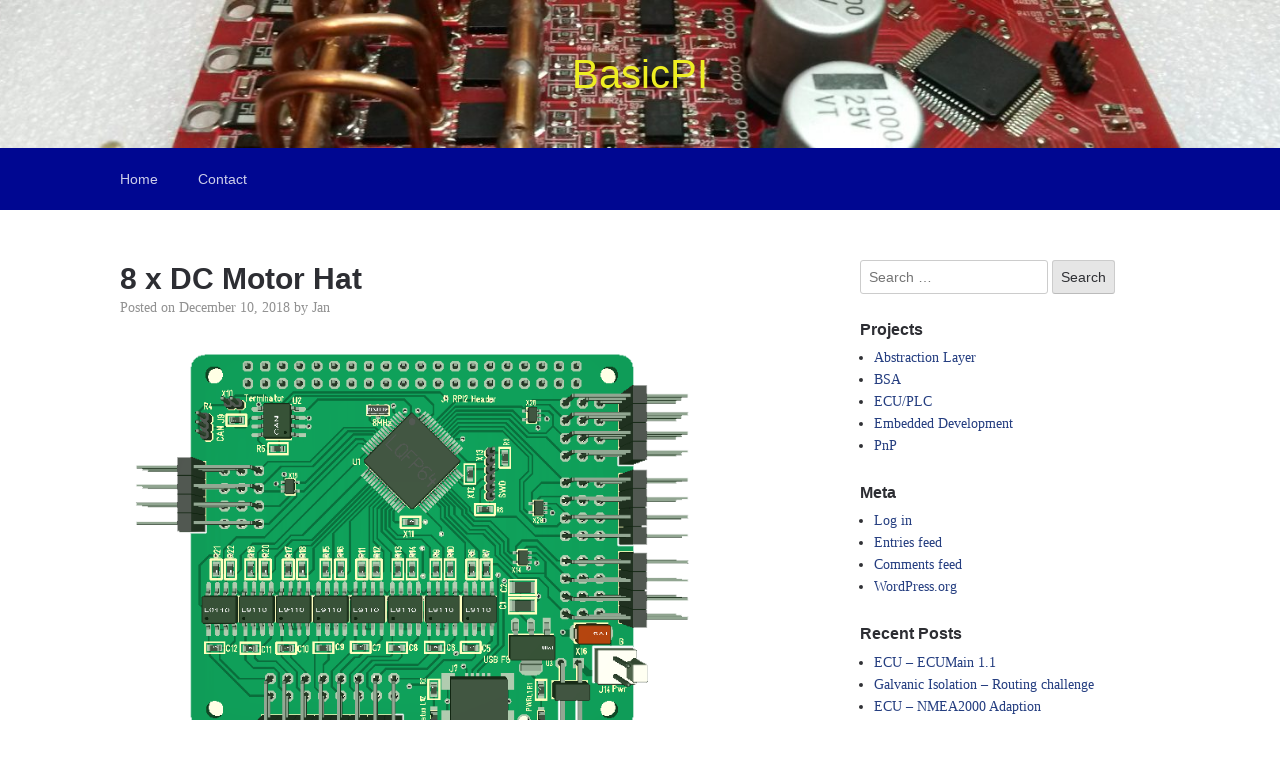

--- FILE ---
content_type: text/html; charset=UTF-8
request_url: http://www.basicpi.org/2018/12/10/8-x-dc-motor-hat/
body_size: 7849
content:

<!DOCTYPE html>
<html lang="en-GB">
<head>
	<meta charset="UTF-8">
	<meta name="viewport" content="width=device-width, initial-scale=1">
	<link rel="profile" href="http://gmpg.org/xfn/11">

	<title>8 x DC Motor Hat &#8211; BasicPI</title>
<meta name='robots' content='max-image-preview:large' />
<link rel='dns-prefetch' href='//s.w.org' />
<link rel="alternate" type="application/rss+xml" title="BasicPI &raquo; Feed" href="http://www.basicpi.org/feed/" />
<link rel="alternate" type="application/rss+xml" title="BasicPI &raquo; Comments Feed" href="http://www.basicpi.org/comments/feed/" />
<link rel="alternate" type="application/rss+xml" title="BasicPI &raquo; 8 x DC Motor Hat Comments Feed" href="http://www.basicpi.org/2018/12/10/8-x-dc-motor-hat/feed/" />
<script type="text/javascript">
window._wpemojiSettings = {"baseUrl":"https:\/\/s.w.org\/images\/core\/emoji\/14.0.0\/72x72\/","ext":".png","svgUrl":"https:\/\/s.w.org\/images\/core\/emoji\/14.0.0\/svg\/","svgExt":".svg","source":{"concatemoji":"http:\/\/www.basicpi.org\/wp-includes\/js\/wp-emoji-release.min.js?ver=6.0.11"}};
/*! This file is auto-generated */
!function(e,a,t){var n,r,o,i=a.createElement("canvas"),p=i.getContext&&i.getContext("2d");function s(e,t){var a=String.fromCharCode,e=(p.clearRect(0,0,i.width,i.height),p.fillText(a.apply(this,e),0,0),i.toDataURL());return p.clearRect(0,0,i.width,i.height),p.fillText(a.apply(this,t),0,0),e===i.toDataURL()}function c(e){var t=a.createElement("script");t.src=e,t.defer=t.type="text/javascript",a.getElementsByTagName("head")[0].appendChild(t)}for(o=Array("flag","emoji"),t.supports={everything:!0,everythingExceptFlag:!0},r=0;r<o.length;r++)t.supports[o[r]]=function(e){if(!p||!p.fillText)return!1;switch(p.textBaseline="top",p.font="600 32px Arial",e){case"flag":return s([127987,65039,8205,9895,65039],[127987,65039,8203,9895,65039])?!1:!s([55356,56826,55356,56819],[55356,56826,8203,55356,56819])&&!s([55356,57332,56128,56423,56128,56418,56128,56421,56128,56430,56128,56423,56128,56447],[55356,57332,8203,56128,56423,8203,56128,56418,8203,56128,56421,8203,56128,56430,8203,56128,56423,8203,56128,56447]);case"emoji":return!s([129777,127995,8205,129778,127999],[129777,127995,8203,129778,127999])}return!1}(o[r]),t.supports.everything=t.supports.everything&&t.supports[o[r]],"flag"!==o[r]&&(t.supports.everythingExceptFlag=t.supports.everythingExceptFlag&&t.supports[o[r]]);t.supports.everythingExceptFlag=t.supports.everythingExceptFlag&&!t.supports.flag,t.DOMReady=!1,t.readyCallback=function(){t.DOMReady=!0},t.supports.everything||(n=function(){t.readyCallback()},a.addEventListener?(a.addEventListener("DOMContentLoaded",n,!1),e.addEventListener("load",n,!1)):(e.attachEvent("onload",n),a.attachEvent("onreadystatechange",function(){"complete"===a.readyState&&t.readyCallback()})),(e=t.source||{}).concatemoji?c(e.concatemoji):e.wpemoji&&e.twemoji&&(c(e.twemoji),c(e.wpemoji)))}(window,document,window._wpemojiSettings);
</script>
<style type="text/css">
img.wp-smiley,
img.emoji {
	display: inline !important;
	border: none !important;
	box-shadow: none !important;
	height: 1em !important;
	width: 1em !important;
	margin: 0 0.07em !important;
	vertical-align: -0.1em !important;
	background: none !important;
	padding: 0 !important;
}
</style>
	<link rel='stylesheet' id='wp-block-library-css'  href='http://www.basicpi.org/wp-includes/css/dist/block-library/style.min.css?ver=6.0.11' type='text/css' media='all' />
<style id='global-styles-inline-css' type='text/css'>
body{--wp--preset--color--black: #000000;--wp--preset--color--cyan-bluish-gray: #abb8c3;--wp--preset--color--white: #ffffff;--wp--preset--color--pale-pink: #f78da7;--wp--preset--color--vivid-red: #cf2e2e;--wp--preset--color--luminous-vivid-orange: #ff6900;--wp--preset--color--luminous-vivid-amber: #fcb900;--wp--preset--color--light-green-cyan: #7bdcb5;--wp--preset--color--vivid-green-cyan: #00d084;--wp--preset--color--pale-cyan-blue: #8ed1fc;--wp--preset--color--vivid-cyan-blue: #0693e3;--wp--preset--color--vivid-purple: #9b51e0;--wp--preset--gradient--vivid-cyan-blue-to-vivid-purple: linear-gradient(135deg,rgba(6,147,227,1) 0%,rgb(155,81,224) 100%);--wp--preset--gradient--light-green-cyan-to-vivid-green-cyan: linear-gradient(135deg,rgb(122,220,180) 0%,rgb(0,208,130) 100%);--wp--preset--gradient--luminous-vivid-amber-to-luminous-vivid-orange: linear-gradient(135deg,rgba(252,185,0,1) 0%,rgba(255,105,0,1) 100%);--wp--preset--gradient--luminous-vivid-orange-to-vivid-red: linear-gradient(135deg,rgba(255,105,0,1) 0%,rgb(207,46,46) 100%);--wp--preset--gradient--very-light-gray-to-cyan-bluish-gray: linear-gradient(135deg,rgb(238,238,238) 0%,rgb(169,184,195) 100%);--wp--preset--gradient--cool-to-warm-spectrum: linear-gradient(135deg,rgb(74,234,220) 0%,rgb(151,120,209) 20%,rgb(207,42,186) 40%,rgb(238,44,130) 60%,rgb(251,105,98) 80%,rgb(254,248,76) 100%);--wp--preset--gradient--blush-light-purple: linear-gradient(135deg,rgb(255,206,236) 0%,rgb(152,150,240) 100%);--wp--preset--gradient--blush-bordeaux: linear-gradient(135deg,rgb(254,205,165) 0%,rgb(254,45,45) 50%,rgb(107,0,62) 100%);--wp--preset--gradient--luminous-dusk: linear-gradient(135deg,rgb(255,203,112) 0%,rgb(199,81,192) 50%,rgb(65,88,208) 100%);--wp--preset--gradient--pale-ocean: linear-gradient(135deg,rgb(255,245,203) 0%,rgb(182,227,212) 50%,rgb(51,167,181) 100%);--wp--preset--gradient--electric-grass: linear-gradient(135deg,rgb(202,248,128) 0%,rgb(113,206,126) 100%);--wp--preset--gradient--midnight: linear-gradient(135deg,rgb(2,3,129) 0%,rgb(40,116,252) 100%);--wp--preset--duotone--dark-grayscale: url('#wp-duotone-dark-grayscale');--wp--preset--duotone--grayscale: url('#wp-duotone-grayscale');--wp--preset--duotone--purple-yellow: url('#wp-duotone-purple-yellow');--wp--preset--duotone--blue-red: url('#wp-duotone-blue-red');--wp--preset--duotone--midnight: url('#wp-duotone-midnight');--wp--preset--duotone--magenta-yellow: url('#wp-duotone-magenta-yellow');--wp--preset--duotone--purple-green: url('#wp-duotone-purple-green');--wp--preset--duotone--blue-orange: url('#wp-duotone-blue-orange');--wp--preset--font-size--small: 13px;--wp--preset--font-size--medium: 20px;--wp--preset--font-size--large: 36px;--wp--preset--font-size--x-large: 42px;}.has-black-color{color: var(--wp--preset--color--black) !important;}.has-cyan-bluish-gray-color{color: var(--wp--preset--color--cyan-bluish-gray) !important;}.has-white-color{color: var(--wp--preset--color--white) !important;}.has-pale-pink-color{color: var(--wp--preset--color--pale-pink) !important;}.has-vivid-red-color{color: var(--wp--preset--color--vivid-red) !important;}.has-luminous-vivid-orange-color{color: var(--wp--preset--color--luminous-vivid-orange) !important;}.has-luminous-vivid-amber-color{color: var(--wp--preset--color--luminous-vivid-amber) !important;}.has-light-green-cyan-color{color: var(--wp--preset--color--light-green-cyan) !important;}.has-vivid-green-cyan-color{color: var(--wp--preset--color--vivid-green-cyan) !important;}.has-pale-cyan-blue-color{color: var(--wp--preset--color--pale-cyan-blue) !important;}.has-vivid-cyan-blue-color{color: var(--wp--preset--color--vivid-cyan-blue) !important;}.has-vivid-purple-color{color: var(--wp--preset--color--vivid-purple) !important;}.has-black-background-color{background-color: var(--wp--preset--color--black) !important;}.has-cyan-bluish-gray-background-color{background-color: var(--wp--preset--color--cyan-bluish-gray) !important;}.has-white-background-color{background-color: var(--wp--preset--color--white) !important;}.has-pale-pink-background-color{background-color: var(--wp--preset--color--pale-pink) !important;}.has-vivid-red-background-color{background-color: var(--wp--preset--color--vivid-red) !important;}.has-luminous-vivid-orange-background-color{background-color: var(--wp--preset--color--luminous-vivid-orange) !important;}.has-luminous-vivid-amber-background-color{background-color: var(--wp--preset--color--luminous-vivid-amber) !important;}.has-light-green-cyan-background-color{background-color: var(--wp--preset--color--light-green-cyan) !important;}.has-vivid-green-cyan-background-color{background-color: var(--wp--preset--color--vivid-green-cyan) !important;}.has-pale-cyan-blue-background-color{background-color: var(--wp--preset--color--pale-cyan-blue) !important;}.has-vivid-cyan-blue-background-color{background-color: var(--wp--preset--color--vivid-cyan-blue) !important;}.has-vivid-purple-background-color{background-color: var(--wp--preset--color--vivid-purple) !important;}.has-black-border-color{border-color: var(--wp--preset--color--black) !important;}.has-cyan-bluish-gray-border-color{border-color: var(--wp--preset--color--cyan-bluish-gray) !important;}.has-white-border-color{border-color: var(--wp--preset--color--white) !important;}.has-pale-pink-border-color{border-color: var(--wp--preset--color--pale-pink) !important;}.has-vivid-red-border-color{border-color: var(--wp--preset--color--vivid-red) !important;}.has-luminous-vivid-orange-border-color{border-color: var(--wp--preset--color--luminous-vivid-orange) !important;}.has-luminous-vivid-amber-border-color{border-color: var(--wp--preset--color--luminous-vivid-amber) !important;}.has-light-green-cyan-border-color{border-color: var(--wp--preset--color--light-green-cyan) !important;}.has-vivid-green-cyan-border-color{border-color: var(--wp--preset--color--vivid-green-cyan) !important;}.has-pale-cyan-blue-border-color{border-color: var(--wp--preset--color--pale-cyan-blue) !important;}.has-vivid-cyan-blue-border-color{border-color: var(--wp--preset--color--vivid-cyan-blue) !important;}.has-vivid-purple-border-color{border-color: var(--wp--preset--color--vivid-purple) !important;}.has-vivid-cyan-blue-to-vivid-purple-gradient-background{background: var(--wp--preset--gradient--vivid-cyan-blue-to-vivid-purple) !important;}.has-light-green-cyan-to-vivid-green-cyan-gradient-background{background: var(--wp--preset--gradient--light-green-cyan-to-vivid-green-cyan) !important;}.has-luminous-vivid-amber-to-luminous-vivid-orange-gradient-background{background: var(--wp--preset--gradient--luminous-vivid-amber-to-luminous-vivid-orange) !important;}.has-luminous-vivid-orange-to-vivid-red-gradient-background{background: var(--wp--preset--gradient--luminous-vivid-orange-to-vivid-red) !important;}.has-very-light-gray-to-cyan-bluish-gray-gradient-background{background: var(--wp--preset--gradient--very-light-gray-to-cyan-bluish-gray) !important;}.has-cool-to-warm-spectrum-gradient-background{background: var(--wp--preset--gradient--cool-to-warm-spectrum) !important;}.has-blush-light-purple-gradient-background{background: var(--wp--preset--gradient--blush-light-purple) !important;}.has-blush-bordeaux-gradient-background{background: var(--wp--preset--gradient--blush-bordeaux) !important;}.has-luminous-dusk-gradient-background{background: var(--wp--preset--gradient--luminous-dusk) !important;}.has-pale-ocean-gradient-background{background: var(--wp--preset--gradient--pale-ocean) !important;}.has-electric-grass-gradient-background{background: var(--wp--preset--gradient--electric-grass) !important;}.has-midnight-gradient-background{background: var(--wp--preset--gradient--midnight) !important;}.has-small-font-size{font-size: var(--wp--preset--font-size--small) !important;}.has-medium-font-size{font-size: var(--wp--preset--font-size--medium) !important;}.has-large-font-size{font-size: var(--wp--preset--font-size--large) !important;}.has-x-large-font-size{font-size: var(--wp--preset--font-size--x-large) !important;}
</style>
<link rel='stylesheet' id='bbp-default-css'  href='http://www.basicpi.org/wp-content/plugins/bbpress/templates/default/css/bbpress.css?ver=2.5.14-6684' type='text/css' media='screen' />
<link rel='stylesheet' id='scaffold-style-css'  href='http://www.basicpi.org/wp-content/themes/scaffold/style.css?ver=6.0.11' type='text/css' media='all' />
<script type='text/javascript' src='http://www.basicpi.org/wp-includes/js/jquery/jquery.min.js?ver=3.6.0' id='jquery-core-js'></script>
<script type='text/javascript' src='http://www.basicpi.org/wp-includes/js/jquery/jquery-migrate.min.js?ver=3.3.2' id='jquery-migrate-js'></script>
<link rel="https://api.w.org/" href="http://www.basicpi.org/wp-json/" /><link rel="alternate" type="application/json" href="http://www.basicpi.org/wp-json/wp/v2/posts/3831" /><link rel="EditURI" type="application/rsd+xml" title="RSD" href="http://www.basicpi.org/xmlrpc.php?rsd" />
<link rel="wlwmanifest" type="application/wlwmanifest+xml" href="http://www.basicpi.org/wp-includes/wlwmanifest.xml" /> 
<meta name="generator" content="WordPress 6.0.11" />
<link rel="canonical" href="http://www.basicpi.org/2018/12/10/8-x-dc-motor-hat/" />
<link rel='shortlink' href='http://www.basicpi.org/?p=3831' />
<link rel="alternate" type="application/json+oembed" href="http://www.basicpi.org/wp-json/oembed/1.0/embed?url=http%3A%2F%2Fwww.basicpi.org%2F2018%2F12%2F10%2F8-x-dc-motor-hat%2F" />
<link rel="alternate" type="text/xml+oembed" href="http://www.basicpi.org/wp-json/oembed/1.0/embed?url=http%3A%2F%2Fwww.basicpi.org%2F2018%2F12%2F10%2F8-x-dc-motor-hat%2F&#038;format=xml" />
<link rel="pingback" href="http://www.basicpi.org/xmlrpc.php">	<style>
	.menu-1 {
		background-color: #000791;
	}
	.menu-1 li:hover, .menu-1 li.focus {
		background-color: #000078;
	}
	.menu-1 ul ul li {
		background-color: #00005f;
	}
	.menu-1 .sub-menu li:hover {
		background-color: #000046;
	}
	</style>
			<style type="text/css">
				.site-title a {
			color: #eeee22;
		}
	
	.site-header {
		min-height: 50px;
	}

			.site-header {
			background-image: url( http://www.basicpi.org/wp-content/uploads/2019/03/cropped-20190311_012318-15.jpg );
			background-repeat: no-repeat;
			background-size: cover;
			background-position: center;
			background-attachment: scroll;
		}
	
	</style>
	</head>

<body class="post-template-default single single-post postid-3831 single-format-standard">

<div class="site-wrapper">

	<header class="site-header">
		<div class="wrapper">
			
<div class="site-branding">

	
	
		<p class="site-title">
			<a href="http://www.basicpi.org/" rel="home">
				BasicPI			</a>
		</p>

	
	
</div><!-- .site-branding -->
		</div><!-- .wrapper -->
	</header><!-- .site-header -->

	
<nav id="site-navigation" class="menu-1">
	<div class="wrapper">
		<button class="menu-toggle" aria-controls="site-menu" aria-expanded="false">
			Site Navigation		</button>

		<div class="menu-mainmenu-container"><ul id="site-menu" class="menu"><li id="menu-item-4469" class="menu-item menu-item-type-custom menu-item-object-custom menu-item-home menu-item-4469"><a href="http://www.basicpi.org">Home</a></li>
<li id="menu-item-2142" class="menu-item menu-item-type-post_type menu-item-object-page menu-item-2142"><a href="http://www.basicpi.org/contact/">Contact</a></li>
</ul></div>	</div><!-- .wrapper -->
</nav><!-- .menu-1 -->

	<div class="site-content">
		<div class="wrapper">

	<div class="content-area">

		
<article class="post-3831 post type-post status-publish format-standard hentry category-embedded-development">

	
	<header class="entry-header">

		<h1 class="entry-title">8 x DC Motor Hat</h1>
			<div class="entry-meta">
				<span class="posted-on">Posted on <a href="http://www.basicpi.org/2018/12/10/8-x-dc-motor-hat/" rel="bookmark"><time class="entry-date published updated" datetime="2018-12-10T02:05:49+01:00">December 10, 2018</time></a></span><span class="byline"> by <span class="author vcard"><a class="url fn n" href="http://www.basicpi.org/author/jan/">Jan</a></span></span>			</div><!-- .entry-meta -->

		
	</header><!-- .entry-header -->

	<div class="entry-content">
		<p><a href="http://www.basicpi.org/wp-content/uploads/2018/12/8xDC.png"><img class="alignnone size-full wp-image-3829" src="http://www.basicpi.org/wp-content/uploads/2018/12/8xDC.png" alt="" width="758" height="586" srcset="http://www.basicpi.org/wp-content/uploads/2018/12/8xDC.png 758w, http://www.basicpi.org/wp-content/uploads/2018/12/8xDC-300x232.png 300w" sizes="(max-width: 758px) 100vw, 758px" /></a></p>
<p style="text-align: justify;"><span lang="EN-US"><span style="color: #000000; font-family: Times New Roman;">Revision 1.1 of my 8x DC Motor Hat. Basically this is 8 x DC Motors and 16 x IO/Servo, but the IO ports are 5V only. Differences from revision 1.0 are;</span></span></p>
<ul>
<li><span lang="EN-US"><span style="color: #000000; font-family: Times New Roman;">STM32F405RG 168Mhz 32 bit ARM M4, 192Kb SRAM, 1Mb Flash.</span></span></li>
<li><span lang="EN-US"><span style="color: #000000; font-family: Times New Roman;">CAN bus</span></span></li>
<li><span lang="EN-US"><span style="color: #000000; font-family: Times New Roman;">Removed addressing.</span></span></li>
<li><span lang="EN-US"><span style="color: #000000; font-family: Times New Roman;">USB</span></span></li>
<li><span lang="EN-US"><span style="color: #000000; font-family: Times New Roman;">Separate power connector.</span></span></li>
<li><span lang="EN-US"><span style="color: #000000; font-family: Times New Roman;">8 x DC Motor ports 5-12V with separate PSU.</span></span></li>
<li><span lang="EN-US" style="margin: 0px; font-family: 'Times New Roman'; font-size: 12pt;"><span style="color: #000000;">16 x IO ports. 5V.</span></span></li>
</ul>
<p><a href="http://www.basicpi.org/wp-content/uploads/2018/12/8xDC_Block.png"><img loading="lazy" class="alignnone size-full wp-image-3830" src="http://www.basicpi.org/wp-content/uploads/2018/12/8xDC_Block.png" alt="" width="688" height="644" srcset="http://www.basicpi.org/wp-content/uploads/2018/12/8xDC_Block.png 688w, http://www.basicpi.org/wp-content/uploads/2018/12/8xDC_Block-300x281.png 300w" sizes="(max-width: 688px) 100vw, 688px" /></a></p>
<p style="text-align: justify;"><span lang="EN-US" style="margin: 0px; font-family: 'Times New Roman'; font-size: 12pt;"><span style="color: #000000;">This module was basically created because I wanted to control a robot arm I have around. This is a toy with 5 x DC motors, but using the IO I was hoping to create some position or end-stops so I could control it better. Just fun.</span></span></p>
<p>&nbsp;</p>
	</div><!-- .entry-content -->

	<footer class="entry-footer">
		<span class="cat-links">Categories: <a href="http://www.basicpi.org/category/embedded-development/" rel="category tag">Embedded Development</a></span>	</footer><!-- .entry-footer -->

</article><!-- #post-## -->

<div id="comments" class="comments-area">

		<div id="respond" class="comment-respond">
		<h3 id="reply-title" class="comment-reply-title">Leave a Reply <small><a rel="nofollow" id="cancel-comment-reply-link" href="/2018/12/10/8-x-dc-motor-hat/#respond" style="display:none;">Cancel reply</a></small></h3><p class="must-log-in">You must be <a href="http://www.basicpi.org/wp-login.php?redirect_to=http%3A%2F%2Fwww.basicpi.org%2F2018%2F12%2F10%2F8-x-dc-motor-hat%2F">logged in</a> to post a comment.</p>	</div><!-- #respond -->
	
</div><!-- #comments -->

	<nav class="navigation post-navigation" aria-label="Posts">
		<h2 class="screen-reader-text">Post navigation</h2>
		<div class="nav-links"><div class="nav-previous"><a href="http://www.basicpi.org/2018/12/09/new-32-x-io-servo-hat/" rel="prev">Previous Post: <span>New 32 x IO/Servo Hat</span></a></div><div class="nav-next"><a href="http://www.basicpi.org/2018/12/10/7x-5-wire-stepper-hat/" rel="next">Next Post: <span>7x 5 wire Stepper Hat</span></a></div></div>
	</nav>
	</div><!-- .content-area -->


<aside class="sidebar-1 widget-area">
	<section class="widget widget_search"><form role="search" method="get" class="search-form" action="http://www.basicpi.org/">
				<label>
					<span class="screen-reader-text">Search for:</span>
					<input type="search" class="search-field" placeholder="Search &hellip;" value="" name="s" />
				</label>
				<input type="submit" class="search-submit" value="Search" />
			</form></section><section class="widget widget_categories"><h3 class="widget-title">Projects</h3>
			<ul>
					<li class="cat-item cat-item-72"><a href="http://www.basicpi.org/category/abstraction-layer/">Abstraction Layer</a>
</li>
	<li class="cat-item cat-item-74"><a href="http://www.basicpi.org/category/bsa/">BSA</a>
</li>
	<li class="cat-item cat-item-75"><a href="http://www.basicpi.org/category/plc-ecu-nmea2000/">ECU/PLC</a>
</li>
	<li class="cat-item cat-item-6"><a href="http://www.basicpi.org/category/embedded-development/">Embedded Development</a>
</li>
	<li class="cat-item cat-item-76"><a href="http://www.basicpi.org/category/pnp/">PnP</a>
</li>
			</ul>

			</section><section class="widget widget_meta"><h3 class="widget-title">Meta</h3>
		<ul>
						<li><a href="http://www.basicpi.org/wp-login.php">Log in</a></li>
			<li><a href="http://www.basicpi.org/feed/">Entries feed</a></li>
			<li><a href="http://www.basicpi.org/comments/feed/">Comments feed</a></li>

			<li><a href="https://en-gb.wordpress.org/">WordPress.org</a></li>
		</ul>

		</section>
		<section class="widget widget_recent_entries">
		<h3 class="widget-title">Recent Posts</h3>
		<ul>
											<li>
					<a href="http://www.basicpi.org/2026/01/03/ecu-ecumain-1-1/">ECU &#8211; ECUMain 1.1</a>
									</li>
											<li>
					<a href="http://www.basicpi.org/2026/01/02/galvanic-isolation-routing/">Galvanic Isolation &#8211; Routing challenge</a>
									</li>
											<li>
					<a href="http://www.basicpi.org/2026/01/02/ecu-nmea2000-adaption/">ECU &#8211; NMEA2000 Adaption</a>
									</li>
											<li>
					<a href="http://www.basicpi.org/2025/12/23/ecu-connectors/">ECU &#8211; Connectors</a>
									</li>
											<li>
					<a href="http://www.basicpi.org/2025/11/09/ecu-software-stack-part-2/">ECU &#8211; Software Stack &#8211; Part 2</a>
									</li>
											<li>
					<a href="http://www.basicpi.org/2025/11/09/ecu-software-stack-part-1/">ECU &#8211; Software Stack &#8211; Part 1</a>
									</li>
											<li>
					<a href="http://www.basicpi.org/2025/10/07/ecu-rs485-module/">ECU &#8211; RS485 Module</a>
									</li>
											<li>
					<a href="http://www.basicpi.org/2025/09/14/ecu-can-modul-w-usb/">ECU &#8211; CAN Modul w/USB</a>
									</li>
											<li>
					<a href="http://www.basicpi.org/2025/09/11/ecm-can-module/">ECM &#8211; CAn Module</a>
									</li>
											<li>
					<a href="http://www.basicpi.org/2025/09/11/ecu-dual-ethernet-module-3/">ECU &#8211; Dual Ethernet Module</a>
									</li>
											<li>
					<a href="http://www.basicpi.org/2025/09/10/ecu-ecomodcan/">ECU &#8211; ECUModCAN</a>
									</li>
											<li>
					<a href="http://www.basicpi.org/2025/09/05/bsa-sub-diagrams-3/">BSA &#8211; Sub-Diagrams</a>
									</li>
											<li>
					<a href="http://www.basicpi.org/2025/09/03/bsa-line-collections/">BSA &#8211; Line collections</a>
									</li>
											<li>
					<a href="http://www.basicpi.org/2025/09/02/bsa-system-diagram/">BSA &#8211; System Diagram</a>
									</li>
											<li>
					<a href="http://www.basicpi.org/2025/09/01/bsa-print-copy/">BSA Print &#038; Copy</a>
									</li>
											<li>
					<a href="http://www.basicpi.org/2025/08/01/ecu-assembled-node/">ECU &#8211; Assembled Node</a>
									</li>
											<li>
					<a href="http://www.basicpi.org/2025/08/01/ecu-new-io-modules-in-design/">ECU &#8211; New IO Modules in Design</a>
									</li>
											<li>
					<a href="http://www.basicpi.org/2025/07/31/ecu-new-modules/">ECU &#8211; New Modules</a>
									</li>
											<li>
					<a href="http://www.basicpi.org/2025/07/30/ecu-digital-input/">ECU &#8211; Digital Input</a>
									</li>
											<li>
					<a href="http://www.basicpi.org/2025/07/26/ecu-easyipc-redesign/">ECU &#8211; easyIPC &#8211; Redesign</a>
									</li>
											<li>
					<a href="http://www.basicpi.org/2025/07/23/ecu-heatsink-review/">ECU &#8211; Heatsink Review</a>
									</li>
											<li>
					<a href="http://www.basicpi.org/2025/07/21/modular-ecu/">Modular ECU</a>
									</li>
											<li>
					<a href="http://www.basicpi.org/2025/07/20/ecu-8xpwm-done/">ECU &#8211; 8xPWM Done</a>
									</li>
											<li>
					<a href="http://www.basicpi.org/2025/07/18/exu-8-x-pwm/">EXU &#8211; 8 x PWM</a>
									</li>
											<li>
					<a href="http://www.basicpi.org/2025/07/17/ecu-single-ethernet-module-2/">ECU &#8211; Single Ethernet Module</a>
									</li>
											<li>
					<a href="http://www.basicpi.org/2025/07/16/ecu-single-ethernet-module/">ECU &#8211; Single Ethernet Module</a>
									</li>
											<li>
					<a href="http://www.basicpi.org/2025/07/15/ecu-dual-ethernet-module-2/">ECU &#8211; Dual Ethernet Module</a>
									</li>
											<li>
					<a href="http://www.basicpi.org/2025/07/13/ecu-dual-ethernet-module/">ECU &#8211; Dual Ethernet Module</a>
									</li>
											<li>
					<a href="http://www.basicpi.org/2025/07/12/ecu-3xcan-ethernet-working/">ECU-3xCAN-Ethernet Working</a>
									</li>
											<li>
					<a href="http://www.basicpi.org/2025/06/30/red-band-of-shame/">ECU New Motherboard</a>
									</li>
											<li>
					<a href="http://www.basicpi.org/2025/06/30/ecu-main-alternative/">ECU Main Alternative</a>
									</li>
											<li>
					<a href="http://www.basicpi.org/2025/06/30/ecu-generic-main-board/">ECU Generic Main Board</a>
									</li>
											<li>
					<a href="http://www.basicpi.org/2025/06/28/ecu-analogue-module/">ECU Analogue Module</a>
									</li>
											<li>
					<a href="http://www.basicpi.org/2025/06/28/ecu-sub-module-standard/">ECU Sub-Module Standard</a>
									</li>
											<li>
					<a href="http://www.basicpi.org/2025/06/28/analogue-board-delayed-for-now/">Analogue Board delayed for now</a>
									</li>
											<li>
					<a href="http://www.basicpi.org/2025/06/27/ecu-sub-modules/">ECU Sub-Modules</a>
									</li>
											<li>
					<a href="http://www.basicpi.org/2025/06/25/ecu-submodule/">ECU SubModule</a>
									</li>
											<li>
					<a href="http://www.basicpi.org/2025/06/25/nmea2000-gw/">NMEA2000 GW</a>
									</li>
											<li>
					<a href="http://www.basicpi.org/2025/06/24/waterproof-pin-connectors/">Waterproof pin connectors</a>
									</li>
											<li>
					<a href="http://www.basicpi.org/2025/06/24/nmea2000-j1936-support/">NMEA2000 &#038; J1936 Support</a>
									</li>
											<li>
					<a href="http://www.basicpi.org/2025/06/12/12-x-analogue/">12 x Analogue Input Channels</a>
									</li>
											<li>
					<a href="http://www.basicpi.org/2025/06/09/3xcan-project-box/">3xCAN Project Box</a>
									</li>
											<li>
					<a href="http://www.basicpi.org/2025/06/09/7218/">(no title)</a>
									</li>
											<li>
					<a href="http://www.basicpi.org/2025/06/08/3xcan-first-prototype-box/">3xCAN &#8211; First Prototype Box</a>
									</li>
											<li>
					<a href="http://www.basicpi.org/2025/05/17/can-pinout/">CAN Pinout</a>
									</li>
											<li>
					<a href="http://www.basicpi.org/2025/05/11/cpu-load/">CPU Load</a>
									</li>
											<li>
					<a href="http://www.basicpi.org/2025/04/27/can-testing/">CAN Testing</a>
									</li>
											<li>
					<a href="http://www.basicpi.org/2025/04/23/3xcan-almost-there/">3xCAN &#8211; almost there</a>
									</li>
											<li>
					<a href="http://www.basicpi.org/2025/04/21/dictionary/">Dictionary</a>
									</li>
											<li>
					<a href="http://www.basicpi.org/2025/04/21/c-can-interface/">C++ CAN Interface</a>
									</li>
											<li>
					<a href="http://www.basicpi.org/2025/04/20/easy-spi-interface/">Easy SPI C++ Interface</a>
									</li>
											<li>
					<a href="http://www.basicpi.org/2025/04/18/3xcan-switch/">3xCAN &#8211; Switch</a>
									</li>
											<li>
					<a href="http://www.basicpi.org/2025/04/17/3xcan-shiny-leds/">3xCAN &#8211; Shiny leds</a>
									</li>
											<li>
					<a href="http://www.basicpi.org/2025/04/17/3-x-can-fixing-a-crystal-error/">3 x CAN &#8211; Fixing a Crystal Error</a>
									</li>
											<li>
					<a href="http://www.basicpi.org/2025/04/16/3-x-can-board-coming-up/">3 x CAN Board coming up</a>
									</li>
											<li>
					<a href="http://www.basicpi.org/2025/04/13/pnp-control-system/">PnP Control System</a>
									</li>
											<li>
					<a href="http://www.basicpi.org/2025/04/05/plc-2-can-boards/">PLC &#8211; 2 CAN Boards</a>
									</li>
											<li>
					<a href="http://www.basicpi.org/2025/03/28/plc-can-hub/">PLC &#8211; CAN Hub</a>
									</li>
											<li>
					<a href="http://www.basicpi.org/2025/03/15/data-logger/">Data Logger</a>
									</li>
											<li>
					<a href="http://www.basicpi.org/2025/03/11/plc-h503cb-base-module/">PLC &#8211; H503CB Base Module</a>
									</li>
											<li>
					<a href="http://www.basicpi.org/2025/03/10/mobile-plc-new-module-design/">Mobile PLC &#8211; New Module Design</a>
									</li>
											<li>
					<a href="http://www.basicpi.org/2025/03/09/stm32h503cb/">STM32H503CB</a>
									</li>
											<li>
					<a href="http://www.basicpi.org/2025/03/09/plc-modified-10a-motor-driver/">PLC &#8211; Modified 10A Motor Driver</a>
									</li>
											<li>
					<a href="http://www.basicpi.org/2025/03/08/desktop-plc/">Desktop PLC</a>
									</li>
											<li>
					<a href="http://www.basicpi.org/2025/03/08/ecu/">ECU</a>
									</li>
											<li>
					<a href="http://www.basicpi.org/2025/03/08/mobile-plc-2/">Mobile PLC</a>
									</li>
											<li>
					<a href="http://www.basicpi.org/2025/01/04/bsa-class-vs-diagram/">BSA &#8211; Class vs Diagram</a>
									</li>
											<li>
					<a href="http://www.basicpi.org/2025/01/01/bsa-diagram-linking/">BSA &#8211; Diagram Linking</a>
									</li>
											<li>
					<a href="http://www.basicpi.org/2024/12/27/plc-modules-3/">PLC &#8211; Modules</a>
									</li>
											<li>
					<a href="http://www.basicpi.org/2024/12/15/bsa-name-relationa/">BSA &#8211; Name Relationa</a>
									</li>
											<li>
					<a href="http://www.basicpi.org/2024/12/14/bsa-sub-diagrams-2/">BSA &#8211; Sub Diagrams</a>
									</li>
											<li>
					<a href="http://www.basicpi.org/2024/12/14/bsa-copy-paste/">BSA &#8211; Copy &#038; Paste</a>
									</li>
											<li>
					<a href="http://www.basicpi.org/2024/12/07/bsa-sdl-support/">BSA &#8211; SDL Support</a>
									</li>
											<li>
					<a href="http://www.basicpi.org/2024/12/06/bsa-c-c-import/">BSA . C/C++ Import</a>
									</li>
											<li>
					<a href="http://www.basicpi.org/2024/12/03/bsa-fork-join/">BSA &#8211; Fork &#038; Join</a>
									</li>
											<li>
					<a href="http://www.basicpi.org/2024/12/02/bsa-pld-considerations/">BSA &#8211; PLD Considerations</a>
									</li>
											<li>
					<a href="http://www.basicpi.org/2024/11/24/pnp-head/">PnP Head</a>
									</li>
											<li>
					<a href="http://www.basicpi.org/2024/11/24/bsa-version-0-9/">BSA &#8211; Version 0.9</a>
									</li>
											<li>
					<a href="http://www.basicpi.org/2024/11/08/new-pnp-head/">New PNP Head</a>
									</li>
											<li>
					<a href="http://www.basicpi.org/2024/10/27/bsa-dictionary-2/">BSA &#8211; Dictionary</a>
									</li>
											<li>
					<a href="http://www.basicpi.org/2024/10/23/bsa-communication-link/">BSA &#8211; Communication Link</a>
									</li>
											<li>
					<a href="http://www.basicpi.org/2024/10/23/bsa-assign-statement/">BSA &#8211; Assign statement</a>
									</li>
											<li>
					<a href="http://www.basicpi.org/2024/10/14/plc-adc-readings/">PLC &#8211; ADC Readings</a>
									</li>
											<li>
					<a href="http://www.basicpi.org/2024/10/13/stm32h503rb/">STM32H503RB</a>
									</li>
											<li>
					<a href="http://www.basicpi.org/2024/10/13/java-programmers-hit-again/">Java programmers hit again</a>
									</li>
											<li>
					<a href="http://www.basicpi.org/2024/10/12/plc-motor-controller-2/">PLC &#8211; Motor Controller 2</a>
									</li>
											<li>
					<a href="http://www.basicpi.org/2024/10/12/plc-motor-controller/">PLC &#8211; Motor Controller</a>
									</li>
											<li>
					<a href="http://www.basicpi.org/2024/10/11/bsa-hello-world/">BSA &#8211; Hello World</a>
									</li>
											<li>
					<a href="http://www.basicpi.org/2024/10/10/bsa-import-cut-copy-paste/">BSA &#8211; Import, Cut/Copy/Paste</a>
									</li>
											<li>
					<a href="http://www.basicpi.org/2024/10/05/bsa-ums-vs-sdl-states/">BSA &#8211; UMS vs SDL States</a>
									</li>
											<li>
					<a href="http://www.basicpi.org/2024/10/05/bsa-new-uml-state/">BSA &#8211; New UML State</a>
									</li>
											<li>
					<a href="http://www.basicpi.org/2024/10/05/bsa-uml-state-diagrams/">BSA &#8211; UML State Diagrams</a>
									</li>
											<li>
					<a href="http://www.basicpi.org/2024/10/04/6899/">(no title)</a>
									</li>
											<li>
					<a href="http://www.basicpi.org/2024/09/29/bsa-modules-2/">BSA &#8211; Modules</a>
									</li>
											<li>
					<a href="http://www.basicpi.org/2024/09/28/bsa-copy-diagram-to-clipboard-2/">BSA &#8211; Copy Diagram to Clipboard</a>
									</li>
											<li>
					<a href="http://www.basicpi.org/2024/09/26/bsa-inline-edit/">BSA &#8211; Inline edit</a>
									</li>
											<li>
					<a href="http://www.basicpi.org/2024/09/25/bsa-copy-diagram-to-clipboard/">BSA &#8211; Copy Diagram to Clipboard</a>
									</li>
											<li>
					<a href="http://www.basicpi.org/2024/09/24/bsa-data-model/">BSA &#8211; Data Model</a>
									</li>
											<li>
					<a href="http://www.basicpi.org/2024/09/22/bsa-performance-trap/">BSA &#8211; Performance Trap</a>
									</li>
											<li>
					<a href="http://www.basicpi.org/2024/09/21/bsa-uml-class-tree/">BSA &#8211; UML Class Tree</a>
									</li>
					</ul>

		</section></aside><!-- #secondary -->

		</div><!-- .wrapper -->
	</div><!-- .site-content -->

	<footer class="site-footer">
		<div class="wrapper">
			<div class="site-info">

				Theme: <a href="https://olympusthemes.com/themes/scaffold/">Scaffold</a> by Danny Cooper.
			</div><!-- .site-info -->
		</div><!-- .wrapper -->
	</footer><!-- .site-footer -->

<script type='text/javascript' src='http://www.basicpi.org/wp-content/plugins/bbpress/templates/default/js/editor.js?ver=2.5.14-6684' id='bbpress-editor-js'></script>
<script type='text/javascript' src='http://www.basicpi.org/wp-content/themes/scaffold/assets/js/navigation.js?ver=20151215' id='scaffold-navigation-js'></script>
<script type='text/javascript' src='http://www.basicpi.org/wp-includes/js/comment-reply.min.js?ver=6.0.11' id='comment-reply-js'></script>

</div><!-- .site-wrapper -->

</body>
</html>
